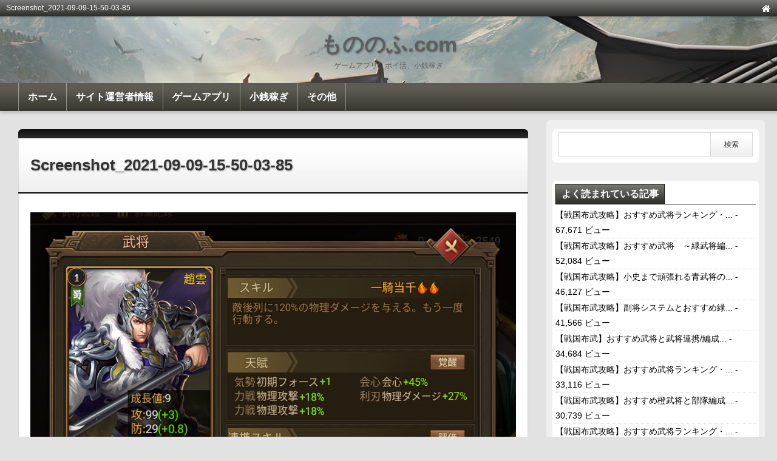

--- FILE ---
content_type: text/html; charset=UTF-8
request_url: https://megane88blog.com/%E3%82%B2%E3%83%BC%E3%83%A0/%E3%80%90%E6%88%91%E3%81%8C%E5%A4%A9%E4%B8%8B%E6%94%BB%E7%95%A5%E3%80%91%E3%81%8A%E3%81%99%E3%81%99%E3%82%81%E6%A9%99%E6%AD%A6%E5%B0%86%E3%83%A9%E3%83%B3%E3%82%AD%E3%83%B3%E3%82%B0%E3%80%80%E3%80%9C/attachment/screenshot_2021-09-09-15-50-03-85/
body_size: 13031
content:
<!DOCTYPE html>
<html lang="ja">
<head prefix="og: http://ogp.me/ns# fb: http://ogp.me/ns/fb# article: http://ogp.me/ns/article#">
<meta charset="UTF-8">
<meta name="viewport" content="width=device-width,initial-scale=1.0">

		<!-- All in One SEO 4.6.4 - aioseo.com -->
		<title>Screenshot_2021-09-09-15-50-03-85 | もののふ.com</title>
		<meta name="robots" content="max-image-preview:large" />
		<link rel="canonical" href="https://megane88blog.com/%e3%82%b2%e3%83%bc%e3%83%a0/%e3%80%90%e6%88%91%e3%81%8c%e5%a4%a9%e4%b8%8b%e6%94%bb%e7%95%a5%e3%80%91%e3%81%8a%e3%81%99%e3%81%99%e3%82%81%e6%a9%99%e6%ad%a6%e5%b0%86%e3%83%a9%e3%83%b3%e3%82%ad%e3%83%b3%e3%82%b0%e3%80%80%e3%80%9c/attachment/screenshot_2021-09-09-15-50-03-85/" />
		<meta name="generator" content="All in One SEO (AIOSEO) 4.6.4" />
		<meta property="og:locale" content="ja_JP" />
		<meta property="og:site_name" content="もののふ.com | ゲームアプリ、ポイ活、小銭稼ぎ" />
		<meta property="og:type" content="article" />
		<meta property="og:title" content="Screenshot_2021-09-09-15-50-03-85 | もののふ.com" />
		<meta property="og:url" content="https://megane88blog.com/%e3%82%b2%e3%83%bc%e3%83%a0/%e3%80%90%e6%88%91%e3%81%8c%e5%a4%a9%e4%b8%8b%e6%94%bb%e7%95%a5%e3%80%91%e3%81%8a%e3%81%99%e3%81%99%e3%82%81%e6%a9%99%e6%ad%a6%e5%b0%86%e3%83%a9%e3%83%b3%e3%82%ad%e3%83%b3%e3%82%b0%e3%80%80%e3%80%9c/attachment/screenshot_2021-09-09-15-50-03-85/" />
		<meta property="article:published_time" content="2021-09-09T06:50:47+00:00" />
		<meta property="article:modified_time" content="2021-09-09T06:51:04+00:00" />
		<meta name="twitter:card" content="summary" />
		<meta name="twitter:title" content="Screenshot_2021-09-09-15-50-03-85 | もののふ.com" />
		<script type="application/ld+json" class="aioseo-schema">
			{"@context":"https:\/\/schema.org","@graph":[{"@type":"BreadcrumbList","@id":"https:\/\/megane88blog.com\/%e3%82%b2%e3%83%bc%e3%83%a0\/%e3%80%90%e6%88%91%e3%81%8c%e5%a4%a9%e4%b8%8b%e6%94%bb%e7%95%a5%e3%80%91%e3%81%8a%e3%81%99%e3%81%99%e3%82%81%e6%a9%99%e6%ad%a6%e5%b0%86%e3%83%a9%e3%83%b3%e3%82%ad%e3%83%b3%e3%82%b0%e3%80%80%e3%80%9c\/attachment\/screenshot_2021-09-09-15-50-03-85\/#breadcrumblist","itemListElement":[{"@type":"ListItem","@id":"https:\/\/megane88blog.com\/#listItem","position":1,"name":"\u5bb6","item":"https:\/\/megane88blog.com\/","nextItem":"https:\/\/megane88blog.com\/%e3%82%b2%e3%83%bc%e3%83%a0\/%e3%80%90%e6%88%91%e3%81%8c%e5%a4%a9%e4%b8%8b%e6%94%bb%e7%95%a5%e3%80%91%e3%81%8a%e3%81%99%e3%81%99%e3%82%81%e6%a9%99%e6%ad%a6%e5%b0%86%e3%83%a9%e3%83%b3%e3%82%ad%e3%83%b3%e3%82%b0%e3%80%80%e3%80%9c\/attachment\/screenshot_2021-09-09-15-50-03-85\/#listItem"},{"@type":"ListItem","@id":"https:\/\/megane88blog.com\/%e3%82%b2%e3%83%bc%e3%83%a0\/%e3%80%90%e6%88%91%e3%81%8c%e5%a4%a9%e4%b8%8b%e6%94%bb%e7%95%a5%e3%80%91%e3%81%8a%e3%81%99%e3%81%99%e3%82%81%e6%a9%99%e6%ad%a6%e5%b0%86%e3%83%a9%e3%83%b3%e3%82%ad%e3%83%b3%e3%82%b0%e3%80%80%e3%80%9c\/attachment\/screenshot_2021-09-09-15-50-03-85\/#listItem","position":2,"name":"Screenshot_2021-09-09-15-50-03-85","previousItem":"https:\/\/megane88blog.com\/#listItem"}]},{"@type":"ItemPage","@id":"https:\/\/megane88blog.com\/%e3%82%b2%e3%83%bc%e3%83%a0\/%e3%80%90%e6%88%91%e3%81%8c%e5%a4%a9%e4%b8%8b%e6%94%bb%e7%95%a5%e3%80%91%e3%81%8a%e3%81%99%e3%81%99%e3%82%81%e6%a9%99%e6%ad%a6%e5%b0%86%e3%83%a9%e3%83%b3%e3%82%ad%e3%83%b3%e3%82%b0%e3%80%80%e3%80%9c\/attachment\/screenshot_2021-09-09-15-50-03-85\/#itempage","url":"https:\/\/megane88blog.com\/%e3%82%b2%e3%83%bc%e3%83%a0\/%e3%80%90%e6%88%91%e3%81%8c%e5%a4%a9%e4%b8%8b%e6%94%bb%e7%95%a5%e3%80%91%e3%81%8a%e3%81%99%e3%81%99%e3%82%81%e6%a9%99%e6%ad%a6%e5%b0%86%e3%83%a9%e3%83%b3%e3%82%ad%e3%83%b3%e3%82%b0%e3%80%80%e3%80%9c\/attachment\/screenshot_2021-09-09-15-50-03-85\/","name":"Screenshot_2021-09-09-15-50-03-85 | \u3082\u306e\u306e\u3075.com","inLanguage":"ja","isPartOf":{"@id":"https:\/\/megane88blog.com\/#website"},"breadcrumb":{"@id":"https:\/\/megane88blog.com\/%e3%82%b2%e3%83%bc%e3%83%a0\/%e3%80%90%e6%88%91%e3%81%8c%e5%a4%a9%e4%b8%8b%e6%94%bb%e7%95%a5%e3%80%91%e3%81%8a%e3%81%99%e3%81%99%e3%82%81%e6%a9%99%e6%ad%a6%e5%b0%86%e3%83%a9%e3%83%b3%e3%82%ad%e3%83%b3%e3%82%b0%e3%80%80%e3%80%9c\/attachment\/screenshot_2021-09-09-15-50-03-85\/#breadcrumblist"},"author":{"@id":"https:\/\/megane88blog.com\/author\/megane88\/#author"},"creator":{"@id":"https:\/\/megane88blog.com\/author\/megane88\/#author"},"datePublished":"2021-09-09T15:50:47+09:00","dateModified":"2021-09-09T15:51:04+09:00"},{"@type":"Person","@id":"https:\/\/megane88blog.com\/#person","name":"meganetaro","image":{"@type":"ImageObject","@id":"https:\/\/megane88blog.com\/%e3%82%b2%e3%83%bc%e3%83%a0\/%e3%80%90%e6%88%91%e3%81%8c%e5%a4%a9%e4%b8%8b%e6%94%bb%e7%95%a5%e3%80%91%e3%81%8a%e3%81%99%e3%81%99%e3%82%81%e6%a9%99%e6%ad%a6%e5%b0%86%e3%83%a9%e3%83%b3%e3%82%ad%e3%83%b3%e3%82%b0%e3%80%80%e3%80%9c\/attachment\/screenshot_2021-09-09-15-50-03-85\/#personImage","url":"https:\/\/secure.gravatar.com\/avatar\/9432b52696ecaf5c42ccb01ead21f529?s=96&d=mm&r=g","width":96,"height":96,"caption":"meganetaro"}},{"@type":"Person","@id":"https:\/\/megane88blog.com\/author\/megane88\/#author","url":"https:\/\/megane88blog.com\/author\/megane88\/","name":"meganetaro","image":{"@type":"ImageObject","@id":"https:\/\/megane88blog.com\/%e3%82%b2%e3%83%bc%e3%83%a0\/%e3%80%90%e6%88%91%e3%81%8c%e5%a4%a9%e4%b8%8b%e6%94%bb%e7%95%a5%e3%80%91%e3%81%8a%e3%81%99%e3%81%99%e3%82%81%e6%a9%99%e6%ad%a6%e5%b0%86%e3%83%a9%e3%83%b3%e3%82%ad%e3%83%b3%e3%82%b0%e3%80%80%e3%80%9c\/attachment\/screenshot_2021-09-09-15-50-03-85\/#authorImage","url":"https:\/\/secure.gravatar.com\/avatar\/9432b52696ecaf5c42ccb01ead21f529?s=96&d=mm&r=g","width":96,"height":96,"caption":"meganetaro"}},{"@type":"WebSite","@id":"https:\/\/megane88blog.com\/#website","url":"https:\/\/megane88blog.com\/","name":"\u3082\u306e\u306e\u3075.com","description":"\u30b2\u30fc\u30e0\u30a2\u30d7\u30ea\u3001\u30dd\u30a4\u6d3b\u3001\u5c0f\u92ad\u7a3c\u304e","inLanguage":"ja","publisher":{"@id":"https:\/\/megane88blog.com\/#person"}}]}
		</script>
		<!-- All in One SEO -->


<meta name="keywords" content="Screenshot_2021-09-09-15-50-03-85" />
<meta name="description" content="Screenshot_2021-09-09-15-50-03-85の添付ファイルページ。ゲームアプリ、ポイ活、小銭稼ぎ" />
<meta name="robots" content="noindex" />
<link rel="canonical" href="https://megane88blog.com/%e3%82%b2%e3%83%bc%e3%83%a0/%e3%80%90%e6%88%91%e3%81%8c%e5%a4%a9%e4%b8%8b%e6%94%bb%e7%95%a5%e3%80%91%e3%81%8a%e3%81%99%e3%81%99%e3%82%81%e6%a9%99%e6%ad%a6%e5%b0%86%e3%83%a9%e3%83%b3%e3%82%ad%e3%83%b3%e3%82%b0%e3%80%80%e3%80%9c/attachment/screenshot_2021-09-09-15-50-03-85/" />
<link rel="alternate" type="application/rss+xml" title="もののふ.com &raquo; フィード" href="https://megane88blog.com/feed/" />
<link rel="alternate" type="application/rss+xml" title="もののふ.com &raquo; コメントフィード" href="https://megane88blog.com/comments/feed/" />
<link rel="alternate" type="application/rss+xml" title="もののふ.com &raquo; Screenshot_2021-09-09-15-50-03-85 のコメントのフィード" href="https://megane88blog.com/%e3%82%b2%e3%83%bc%e3%83%a0/%e3%80%90%e6%88%91%e3%81%8c%e5%a4%a9%e4%b8%8b%e6%94%bb%e7%95%a5%e3%80%91%e3%81%8a%e3%81%99%e3%81%99%e3%82%81%e6%a9%99%e6%ad%a6%e5%b0%86%e3%83%a9%e3%83%b3%e3%82%ad%e3%83%b3%e3%82%b0%e3%80%80%e3%80%9c/attachment/screenshot_2021-09-09-15-50-03-85/feed/" />
<link rel="stylesheet" id="main" href="https://megane88blog.com/wp-content/themes/kaetenwp/style.css?ver=20210425233319">
<style>#ctr-in{max-width:1240px}.header-in,.footer-in,.gnav,.fsfoot{max-width:1220px}@media screen and (min-width:960px){#ctr-in{display:grid;display:-ms-grid;grid-template-columns:1fr 20px 360px;-ms-grid-columns:1fr 20px 360px}}#main{grid-area:1/1/2/2;-ms-grid-row:1;-ms-grid-column:1}#side-r{grid-area:1/3/2/4;-ms-grid-row:1;-ms-grid-column:3}@media screen and (max-width:959px){#side-r{padding-bottom:15px}}@media screen and (max-width:1269px){#ctr-in,.gnav{max-width:100%;margin:0}.header-in,.footer-in,.fsfoot,.fsbnr{max-width:100%;margin:0 10px}#ctr1,#ctr2,#ctr3{box-shadow:none;border:0}}@media screen and (min-width:960px){.fsfoot{display:grid;display:-ms-grid;grid-template-columns:1fr 20px 210px 20px 210px;-ms-grid-columns:1fr 20px 210px 20px 210px}.fi-l{grid-area:1/1/2/2;-ms-grid-row:1;-ms-grid-column:1}.fi-c{grid-area:1/3/2/4;-ms-grid-row:1;-ms-grid-column:3}.fi-r{grid-area:1/5/2/6;-ms-grid-row:1;-ms-grid-column:5}}@media screen and (min-width:800px){.blog-ttl{font-size:35px}.gnav li,.fnav li{font-size:16px}}[class*="table-0"] tr:not([class*="-"]) th:not([class*="-"]){background-color:#a7a7a7}.h2-02-main,.h2-04-main,.h3-04-main,.h3-09-main,[class*="-main"]:before,[class*="-main"]>li:before,[class*="parts-"][class*="-main"],.b-main,.kbtn-main a{background-color:#a7a7a7}.h2-02-blue,.h2-04-blue,.h3-04-blue,.h3-09-blue,[class*="-blue"]:before,[class*="-blue"]>li:before,[class*="parts-"][class*="-blue"],.b-blue,.kbtn-blue a{background-color:#0000ff}.h2-02-navy,.h2-04-navy,.h3-04-navy,.h3-09-navy,[class*="-navy"]:before,[class*="-navy"]>li:before,[class*="parts-"][class*="-navy"],.b-navy,.kbtn-navy a{background-color:#000080}.h2-02-red,.h2-04-red,.h3-04-red,.h3-09-red,[class*="-red"]:before,[class*="-red"]>li:before,[class*="parts-"][class*="-red"],.b-red,.kbtn-red a{background-color:#ff0000}.h2-02-green,.h2-04-green,.h3-04-green,.h3-09-green,[class*="-green"]:before,[class*="-green"]>li:before,[class*="parts-"][class*="-green"],.b-green,.kbtn-green a{background-color:#008000}.h2-02-orange,.h2-04-orange,.h3-04-orange,.h3-09-orange,[class*="-orange"]:before,[class*="-orange"]>li:before,[class*="parts-"][class*="-orange"],.b-orange,.kbtn-orange a{background-color:#ffa500}.h2-02-purple,.h2-04-purple,.h3-04-purple,.h3-09-purple,[class*="-purple"]:before,[class*="-purple"]>li:before,[class*="parts-"][class*="-purple"],.b-purple,.kbtn-purple a{background-color:#800080}.h2-02-pink,.h2-04-pink,.h3-04-pink,.h3-09-pink,[class*="-pink"]:before,[class*="-pink"]>li:before,[class*="parts-"][class*="-pink"],.b-pink,.kbtn-pink a{background-color:#f19ca7}.h2-02-black,.h2-04-black,.h3-04-black,.h3-09-black,[class*="-black"]:before,[class*="-black"]>li:before,[class*="parts-"][class*="-black"],.b-black,.kbtn-black a{background-color:#000000}.h2-02-grey,.h2-04-grey,.h3-04-grey,.h3-09-grey,[class*="-grey"]:before,[class*="-grey"]>li:before,[class*="parts-"][class*="-grey"],.b-grey,.kbtn-grey a{background-color:#808080}.h2-01-main,.h2-03-main,.h3-01-main,.h3-02-main,.h3-03-main,.h3-06-main,.h3-07-main,.ul-01-main>li,.border-main{border-color:#a7a7a7}.h2-01-blue,.h2-03-blue,.h3-01-blue,.h3-02-blue,.h3-03-blue,.h3-06-blue,.h3-07-blue,.ul-01-blue>li,.border-blue{border-color:#0000ff}.h2-01-navy,.h2-03-navy,.h3-01-navy,.h3-02-navy,.h3-03-navy,.h3-06-navy,.h3-07-navy,.ul-01-navy>li,.border-navy{border-color:#000080}.h2-01-red,.h2-03-red,.h3-01-red,.h3-02-red,.h3-03-red,.h3-06-red,.h3-07-red,.ul-01-red>li,.border-red{border-color:#ff0000}.h2-01-green,.h2-03-green,.h3-01-green,.h3-02-green,.h3-03-green,.h3-06-green,.h3-07-green,.ul-01-green>li,.border-green{border-color:#008000}.h2-01-orange,.h2-03-orange,.h3-01-orange,.h3-02-orange,.h3-03-orange,.h3-06-orange,.h3-07-orange,.ul-01-orange>li,.border-orange{border-color:#ffa500}.h2-01-purple,.h2-03-purple,.h3-01-purple,.h3-02-purple,.h3-03-purple,.h3-06-purple,.h3-07-purple,.ul-01-purple>li,.border-purple{border-color:#800080}.h2-01-pink,.h2-03-pink,.h3-01-pink,.h3-02-pink,.h3-03-pink,.h3-06-pink,.h3-07-pink,.ul-01-pink>li,.border-pink{border-color:#f19ca7}.h2-01-black,.h2-03-black,.h3-01-black,.h3-02-black,.h3-03-black,.h3-06-black,.h3-07-black,.ul-01-black>li,.border-black{border-color:#000000}.h2-01-grey,.h2-03-grey,.h3-01-grey,.h3-02-grey,.h3-03-grey,.h3-06-grey,.h3-07-grey,.ul-01-grey>li,.border-grey{border-color:#808080}[class*="-main"]>li:before,.t-main{color:#a7a7a7}[class*="-blue"]>li:before,.t-blue{color:#0000ff}[class*="-navy"]>li:before,.t-navy{color:#000080}[class*="-red"]>li:before,.t-red{color:#ff0000}[class*="-green"]>li:before,.t-green{color:#008000}[class*="-orange"]>li:before,.t-orange{color:#ffa500}[class*="-purple"]>li:before,.t-purple{color:#800080}[class*="-pink"]>li:before,.t-pink{color:#f19ca7}[class*="-black"]>li:before,.t-black{color:#000000}[class*="-grey"]>li:before,.t-grey{color:#808080}.m-yellow,a.m-yellow{background-color:#ffff99}.m-blue,a.m-blue{background-color:#b2d8ff}.m-red,a.m-red{background-color:#ffb2b2}.m-green,a.m-green{background-color:#ccffcc}.m-orange,a.m-orange{background-color:#ffcc99}.m-pink,a.m-pink{background-color:#ffcce5}.l-yellow{background:linear-gradient(transparent 70%, #ffff99 70%)}.l-blue{background:linear-gradient(transparent 70%, #b2d8ff 70%)}.l-red{background:linear-gradient(transparent 70%, #ffb2b2 70%)}.l-green{background:linear-gradient(transparent 70%, #ccffcc 70%)}.l-orange{background:linear-gradient(transparent 70%, #ffcc99 70%)}.l-pink{background:linear-gradient(transparent 70%, #ffcce5 70%)}[class*="h2-01-"]{border-top-color:#c0c0c0}[class*="h3-01-"]{border-top-color:#c0c0c0;border-left-color:#c0c0c0;border-right-color:#c0c0c0}[class*="h3-06-"],[class*="ul-01-"]>li{border-bottom-color:#c0c0c0}[class*="ol-03-"]>li:before,[class*="ol-04-"]>li:before,blockquote[class*="-"]:before,.box-alert:before,.box-info:before,.box-que:before,[class*="i-"]:before{background:none}[class*="ul-03-"]>li:before,[class*="ol-01-"]>li:before,[class*="ol-02-"]>li:before{color:#fff}.cbtn:hover{border-color:#ccc;background:#ccc}.hnav-outer,.gnav-outer,.gnav a:hover,#footer,.art-ttl,.side-ttl,.list-ttl,.related-ttl,.cms-ttl,.fsmain-ttl,.ul-kl li a:hover:before{background-color:#20211b}.more-link:hover,.kl-cat a:hover,.kl-read a:hover,.reply a:hover,.tabmenu:hover,.fbtn a:hover,.pager a:hover,.post-pager a:hover span,[type="submit"]:hover,[type="button"]:hover{border-color:#000000;background-color:#20211b}[class*="-ttl-outer"]{border-color:#000000;background-color:#000000}#header,#footer{border-color:#000000}.side-ttl-outer{background:none}a:link{color:#1111cc}a:visited{color:#800080}body,.blog-ttl a,.gnav a,.art-ttl a,.side-ttl,.reply a,.tabmenu.active,.tabmenu.active:hover,[type="submit"],[type="button"],.fsmain:not(.widget_text) a,.fsmain2:not(.widget_text) a,main .card a,main .kpp a,main .krc a{color:#333333}.blog-desc,.blog-desc2,.read-time2,.art-head,.art-foot,.af-info a,.pankuzu,.kl-info,.kl-info a,.cm-label,.pn-txt,.pager a,.pager span,.post-pager a span,#pc-s-sbmt,.art-head a,.af a,.pankuzu a{color:#000000}.side,.ad4,.fs3crl,.side:not(.widget_text) a,.side .card a{color:#000000}.header-outer{background-color:#e0e0e0}.gnav-outer{background-color:#35332a}.art-ttl{background-color:#ffffff}.side-ttl{background-color:#ffffff;border:solid 1px #cecece}.list-ttl,.related-ttl,.cms-ttl,.fsmain-ttl{background-color:#ffffff;border:solid 1px #a8a8a8}.header-in,.header-in a,.blog-desc{color:#5e5e5e}.gnav a,.blog-desc2{color:#ffffff}.gnav a{border-left:none}.gnav li{border-left:solid 1px rgba(255,255,255,.4)}.gnav li:last-child{border-right:solid 1px rgba(255,255,255,.4)}#header{border-bottom:none}.gnav-outer{border-top:none}.gnav ul{margin:0}.list-ttl,.related-ttl,.cms-ttl,.fsmain-ttl{color:#000000}.more-link{border:solid 1px #333333;background:#ffffff}a.more-link{color:#333333}.fsbnr,.fsbnr a{color:#494949}.fbody,.fbody .kpp-view,.fbody .kpp-info,.fbody .krc-info,.fbody .krc-author,.fbody .krc-txt,.fbody:not(.widget_text) a{color:#333333}.fbody .card a{color:#333333}.fbody .ttxt-l,.fbody .ttxt-r{color:#333333}.sitemap a,a[class*="h2-"],a[class*="h3-"],[class*="h2-"] a,[class*="h3-"] a{color:inherit}main .sm-post li li a:visited,main .sm-page a:visited{color:#800080}a:hover,.side:not(.widget_text) a:hover,.fsmain:not(.widget_text) a:hover,.fsmain2:not(.widget_text) a:hover,.fbody:not(.widget_text) a:hover,.tgl-cm:hover,main .sm-post li li a:hover,main .sm-page a:hover,a:hover .card-ttl,a:hover .kpp-ttl,a:hover .krc-ttl{color:#ff0000}.hnav a,.kl-read a,.fbtn a,.cta-btn a,[class*="kbtn-"] a,[class*="kbtn"] a:hover,a.t-white,.wp-block-button a,.wp-block-gallery a,a[class*="h2-02-"],a[class*="h2-04-"],a[class*="h3-04-"],a[class*="h3-09-"]{color:#fff}.tabmenu.active,.pc-form [type="submit"],[type="button"]{border-color:rgba(0,0,0,.15)}.card:hover .card-info{color:#777}body{background:#e2e2e2}#side-l,#side-r{background:#efefef}.side{padding:5px 10px;background:#fff}.side-body{padding:0 0 5px}.side-ttl-outer{margin:0 -5px 15px;border-bottom:solid 1px #000000}.side-ttl{display:inline-block;margin:0;padding:4px 9px;border:solid 1px #000000;border-bottom:none;border-radius:0;background:#20211b;background-image:linear-gradient(to bottom,rgba(255,255,255,.4)0%,rgba(153,153,153,.1)100%);color:#fff;}.list .kl>li:last-child>a:hover{border-radius:0 0 6px 6px}.related .kl>li:last-child>a:hover{border-radius:0 0 6px 6px}.header-outer{background-image:url(http://megane88blog.com/wp-content/uploads/2020/08/6916EABD-9880-427B-AE31-4FC21F709415.png)}.blog-ttl,.blog-desc{padding-left:0;text-align:center}@media screen and (min-width:800px){.list .kl-l{width:px;height:250px}}@media screen and (max-width:599px){.list .kl-l{width:px;height:80px}}.read-time1{position:static;text-align:right}.list-body2{padding-bottom:5px;border:0}.list .kl>li{width:calc(100%/2)}.list .kl{display:flex;flex-wrap:wrap}.list .kl>li,.list .kl>li:last-child{padding:0;border:0}.list .kl-in{display:block;margin:10px 5px}.list .kl-l{margin:auto}.list .kl-l,.list .kl-l img,.list .kl-l .noimg{box-shadow:none;border-radius:0}.list .kl-l{width:100%}.list .ul-kl li a:before,.list .ul-kl li a:after{display:none}.list .ul-kl li a{padding:0}.list .ul-kl li{margin-top:10px}.list .kl-date,.list .kl-cat,.list .kl-cat a,.list .kl-cat a:hover{display:inline;padding:0;border:0;background:none;color:#333333}.list .kl-cat a:hover{color:#ff0000}.list .kl-date{margin-right:8px}.list .kl-desc{margin-top:6px}.list .kl-read{margin-top:6px;text-align:center}.list .kl-read a{display:block;position:relative;bottom:0;right:0;padding:8px 0}@media screen and (max-width:959px){.gnav,.gnav a,.gnav a:hover,.gnav li,.gnav li:last-child{box-shadow:none;border:0}}@media screen and (max-width:799px){#header{box-shadow:0 2px 2px rgba(0,0,0,.15)}.header-outer{padding:15px 0}.hnav{display:block;height:28px;overflow:hidden;padding:0 100px 0 10px;border-top:none}.blog-ttl,.blog-desc{width:auto;padding:0}.gnav-outer{border:0;background:none}.gnav{display:none;width:100%;margin:0;padding:0;text-align:left}.gnav-r{width:auto;margin:0;padding:65px 10px 10px;background:rgba(0,0,0,.75)}.gnav a{margin:0;padding:10px;border-radius:0;font-weight:400;color:#fff}.gnav a:hover{background:#111}.gnav ul{margin:0;text-align:left}.gnav li:first-child a{box-shadow:none;border:0}}@media screen and (max-width:666px){.ad{display:block}.ad-l,.ad-r{width:auto}.ad-l{margin:0 0 15px}}@media screen and (max-width:666px){.imgl,.imgr{float:none;margin:0 0 5px}.imgl img,.imgr img{margin:auto}img.alignleft,img.alignright,.wp-caption.alignleft,.wp-caption.alignright{display:block;float:none;margin:auto}:not(.flexbox2)>[class*="margin-l-"]:not(.margin-l-auto){margin-left:0}:not(.flexbox2)>[class*="margin-r-"]:not(.margin-r-auto){margin-right:0}.flexbox{display:block}}@media screen and (min-width:800px){.gnav ul ul{position:absolute;top:100%;left:0;z-index:99;width:200px;margin:0;background:rgba(0,0,0,.6)}.gnav ul ul ul{top:0;left:100%}.gnav ul ul ul ul{left:-100%;width:100%;background:rgba(0,0,0,.8)}.gnav ul ul ul ul ul{top:0;left:100%}.gnav ul ul ul ul ul ul{left:-100%;width:100%;background:rgba(0,0,0,.6)}.gnav li li:last-child{border:0}.gnav li li{float:left;overflow:hidden;width:100%;height:0}.gnav li:hover>ul>li{overflow:visible;height:40px}.gnav li li a{white-space:nowrap;display:block;line-height:40px;overflow:hidden;padding:0 10px;box-shadow:none;border:0;border-radius:0;font-weight:400;text-align:left;color:#fff}.gnav ul ul li>ul:before,.gnav ul ul ul ul li>ul:before{position:absolute;top:13px;left:-10px;content:"";border:solid 7px transparent;border-left-color:#fff}.gnav ul ul ul li>ul:before,.gnav ul ul ul ul ul li>ul:before{left:200%;margin-left:-20px;-webkit-transform:rotate(180deg);transform:rotate(180deg)}.gnav ul ul ul ul li>ul:before{margin:0;-webkit-transform:rotate(0deg);transform:rotate(0deg)}}select{border:solid 1px #d9d9d9}</style>
<link rel='stylesheet' id='wp-block-library-css' href='https://megane88blog.com/wp-includes/css/dist/block-library/style.min.css?ver=6.5.7' type='text/css' media='all' />
<style id='classic-theme-styles-inline-css' type='text/css'>
/*! This file is auto-generated */
.wp-block-button__link{color:#fff;background-color:#32373c;border-radius:9999px;box-shadow:none;text-decoration:none;padding:calc(.667em + 2px) calc(1.333em + 2px);font-size:1.125em}.wp-block-file__button{background:#32373c;color:#fff;text-decoration:none}
</style>
<style id='global-styles-inline-css' type='text/css'>
body{--wp--preset--color--black: #000000;--wp--preset--color--cyan-bluish-gray: #abb8c3;--wp--preset--color--white: #ffffff;--wp--preset--color--pale-pink: #f78da7;--wp--preset--color--vivid-red: #cf2e2e;--wp--preset--color--luminous-vivid-orange: #ff6900;--wp--preset--color--luminous-vivid-amber: #fcb900;--wp--preset--color--light-green-cyan: #7bdcb5;--wp--preset--color--vivid-green-cyan: #00d084;--wp--preset--color--pale-cyan-blue: #8ed1fc;--wp--preset--color--vivid-cyan-blue: #0693e3;--wp--preset--color--vivid-purple: #9b51e0;--wp--preset--gradient--vivid-cyan-blue-to-vivid-purple: linear-gradient(135deg,rgba(6,147,227,1) 0%,rgb(155,81,224) 100%);--wp--preset--gradient--light-green-cyan-to-vivid-green-cyan: linear-gradient(135deg,rgb(122,220,180) 0%,rgb(0,208,130) 100%);--wp--preset--gradient--luminous-vivid-amber-to-luminous-vivid-orange: linear-gradient(135deg,rgba(252,185,0,1) 0%,rgba(255,105,0,1) 100%);--wp--preset--gradient--luminous-vivid-orange-to-vivid-red: linear-gradient(135deg,rgba(255,105,0,1) 0%,rgb(207,46,46) 100%);--wp--preset--gradient--very-light-gray-to-cyan-bluish-gray: linear-gradient(135deg,rgb(238,238,238) 0%,rgb(169,184,195) 100%);--wp--preset--gradient--cool-to-warm-spectrum: linear-gradient(135deg,rgb(74,234,220) 0%,rgb(151,120,209) 20%,rgb(207,42,186) 40%,rgb(238,44,130) 60%,rgb(251,105,98) 80%,rgb(254,248,76) 100%);--wp--preset--gradient--blush-light-purple: linear-gradient(135deg,rgb(255,206,236) 0%,rgb(152,150,240) 100%);--wp--preset--gradient--blush-bordeaux: linear-gradient(135deg,rgb(254,205,165) 0%,rgb(254,45,45) 50%,rgb(107,0,62) 100%);--wp--preset--gradient--luminous-dusk: linear-gradient(135deg,rgb(255,203,112) 0%,rgb(199,81,192) 50%,rgb(65,88,208) 100%);--wp--preset--gradient--pale-ocean: linear-gradient(135deg,rgb(255,245,203) 0%,rgb(182,227,212) 50%,rgb(51,167,181) 100%);--wp--preset--gradient--electric-grass: linear-gradient(135deg,rgb(202,248,128) 0%,rgb(113,206,126) 100%);--wp--preset--gradient--midnight: linear-gradient(135deg,rgb(2,3,129) 0%,rgb(40,116,252) 100%);--wp--preset--font-size--small: 13px;--wp--preset--font-size--medium: 20px;--wp--preset--font-size--large: 36px;--wp--preset--font-size--x-large: 42px;--wp--preset--spacing--20: 0.44rem;--wp--preset--spacing--30: 0.67rem;--wp--preset--spacing--40: 1rem;--wp--preset--spacing--50: 1.5rem;--wp--preset--spacing--60: 2.25rem;--wp--preset--spacing--70: 3.38rem;--wp--preset--spacing--80: 5.06rem;--wp--preset--shadow--natural: 6px 6px 9px rgba(0, 0, 0, 0.2);--wp--preset--shadow--deep: 12px 12px 50px rgba(0, 0, 0, 0.4);--wp--preset--shadow--sharp: 6px 6px 0px rgba(0, 0, 0, 0.2);--wp--preset--shadow--outlined: 6px 6px 0px -3px rgba(255, 255, 255, 1), 6px 6px rgba(0, 0, 0, 1);--wp--preset--shadow--crisp: 6px 6px 0px rgba(0, 0, 0, 1);}:where(.is-layout-flex){gap: 0.5em;}:where(.is-layout-grid){gap: 0.5em;}body .is-layout-flex{display: flex;}body .is-layout-flex{flex-wrap: wrap;align-items: center;}body .is-layout-flex > *{margin: 0;}body .is-layout-grid{display: grid;}body .is-layout-grid > *{margin: 0;}:where(.wp-block-columns.is-layout-flex){gap: 2em;}:where(.wp-block-columns.is-layout-grid){gap: 2em;}:where(.wp-block-post-template.is-layout-flex){gap: 1.25em;}:where(.wp-block-post-template.is-layout-grid){gap: 1.25em;}.has-black-color{color: var(--wp--preset--color--black) !important;}.has-cyan-bluish-gray-color{color: var(--wp--preset--color--cyan-bluish-gray) !important;}.has-white-color{color: var(--wp--preset--color--white) !important;}.has-pale-pink-color{color: var(--wp--preset--color--pale-pink) !important;}.has-vivid-red-color{color: var(--wp--preset--color--vivid-red) !important;}.has-luminous-vivid-orange-color{color: var(--wp--preset--color--luminous-vivid-orange) !important;}.has-luminous-vivid-amber-color{color: var(--wp--preset--color--luminous-vivid-amber) !important;}.has-light-green-cyan-color{color: var(--wp--preset--color--light-green-cyan) !important;}.has-vivid-green-cyan-color{color: var(--wp--preset--color--vivid-green-cyan) !important;}.has-pale-cyan-blue-color{color: var(--wp--preset--color--pale-cyan-blue) !important;}.has-vivid-cyan-blue-color{color: var(--wp--preset--color--vivid-cyan-blue) !important;}.has-vivid-purple-color{color: var(--wp--preset--color--vivid-purple) !important;}.has-black-background-color{background-color: var(--wp--preset--color--black) !important;}.has-cyan-bluish-gray-background-color{background-color: var(--wp--preset--color--cyan-bluish-gray) !important;}.has-white-background-color{background-color: var(--wp--preset--color--white) !important;}.has-pale-pink-background-color{background-color: var(--wp--preset--color--pale-pink) !important;}.has-vivid-red-background-color{background-color: var(--wp--preset--color--vivid-red) !important;}.has-luminous-vivid-orange-background-color{background-color: var(--wp--preset--color--luminous-vivid-orange) !important;}.has-luminous-vivid-amber-background-color{background-color: var(--wp--preset--color--luminous-vivid-amber) !important;}.has-light-green-cyan-background-color{background-color: var(--wp--preset--color--light-green-cyan) !important;}.has-vivid-green-cyan-background-color{background-color: var(--wp--preset--color--vivid-green-cyan) !important;}.has-pale-cyan-blue-background-color{background-color: var(--wp--preset--color--pale-cyan-blue) !important;}.has-vivid-cyan-blue-background-color{background-color: var(--wp--preset--color--vivid-cyan-blue) !important;}.has-vivid-purple-background-color{background-color: var(--wp--preset--color--vivid-purple) !important;}.has-black-border-color{border-color: var(--wp--preset--color--black) !important;}.has-cyan-bluish-gray-border-color{border-color: var(--wp--preset--color--cyan-bluish-gray) !important;}.has-white-border-color{border-color: var(--wp--preset--color--white) !important;}.has-pale-pink-border-color{border-color: var(--wp--preset--color--pale-pink) !important;}.has-vivid-red-border-color{border-color: var(--wp--preset--color--vivid-red) !important;}.has-luminous-vivid-orange-border-color{border-color: var(--wp--preset--color--luminous-vivid-orange) !important;}.has-luminous-vivid-amber-border-color{border-color: var(--wp--preset--color--luminous-vivid-amber) !important;}.has-light-green-cyan-border-color{border-color: var(--wp--preset--color--light-green-cyan) !important;}.has-vivid-green-cyan-border-color{border-color: var(--wp--preset--color--vivid-green-cyan) !important;}.has-pale-cyan-blue-border-color{border-color: var(--wp--preset--color--pale-cyan-blue) !important;}.has-vivid-cyan-blue-border-color{border-color: var(--wp--preset--color--vivid-cyan-blue) !important;}.has-vivid-purple-border-color{border-color: var(--wp--preset--color--vivid-purple) !important;}.has-vivid-cyan-blue-to-vivid-purple-gradient-background{background: var(--wp--preset--gradient--vivid-cyan-blue-to-vivid-purple) !important;}.has-light-green-cyan-to-vivid-green-cyan-gradient-background{background: var(--wp--preset--gradient--light-green-cyan-to-vivid-green-cyan) !important;}.has-luminous-vivid-amber-to-luminous-vivid-orange-gradient-background{background: var(--wp--preset--gradient--luminous-vivid-amber-to-luminous-vivid-orange) !important;}.has-luminous-vivid-orange-to-vivid-red-gradient-background{background: var(--wp--preset--gradient--luminous-vivid-orange-to-vivid-red) !important;}.has-very-light-gray-to-cyan-bluish-gray-gradient-background{background: var(--wp--preset--gradient--very-light-gray-to-cyan-bluish-gray) !important;}.has-cool-to-warm-spectrum-gradient-background{background: var(--wp--preset--gradient--cool-to-warm-spectrum) !important;}.has-blush-light-purple-gradient-background{background: var(--wp--preset--gradient--blush-light-purple) !important;}.has-blush-bordeaux-gradient-background{background: var(--wp--preset--gradient--blush-bordeaux) !important;}.has-luminous-dusk-gradient-background{background: var(--wp--preset--gradient--luminous-dusk) !important;}.has-pale-ocean-gradient-background{background: var(--wp--preset--gradient--pale-ocean) !important;}.has-electric-grass-gradient-background{background: var(--wp--preset--gradient--electric-grass) !important;}.has-midnight-gradient-background{background: var(--wp--preset--gradient--midnight) !important;}.has-small-font-size{font-size: var(--wp--preset--font-size--small) !important;}.has-medium-font-size{font-size: var(--wp--preset--font-size--medium) !important;}.has-large-font-size{font-size: var(--wp--preset--font-size--large) !important;}.has-x-large-font-size{font-size: var(--wp--preset--font-size--x-large) !important;}
.wp-block-navigation a:where(:not(.wp-element-button)){color: inherit;}
:where(.wp-block-post-template.is-layout-flex){gap: 1.25em;}:where(.wp-block-post-template.is-layout-grid){gap: 1.25em;}
:where(.wp-block-columns.is-layout-flex){gap: 2em;}:where(.wp-block-columns.is-layout-grid){gap: 2em;}
.wp-block-pullquote{font-size: 1.5em;line-height: 1.6;}
</style>
<link rel='stylesheet' id='dashicons-css' href='https://megane88blog.com/wp-includes/css/dashicons.min.css?ver=6.5.7' type='text/css' media='all' />
<link rel='stylesheet' id='post-views-counter-frontend-css' href='https://megane88blog.com/wp-content/plugins/post-views-counter/css/frontend.min.css?ver=1.4.6' type='text/css' media='all' />
<script src="https://megane88blog.com/wp-includes/js/jquery/jquery.min.js?ver=3.7.1" id="jquery-core-js"></script>
<script src="https://megane88blog.com/wp-includes/js/jquery/jquery-migrate.min.js?ver=3.4.1" id="jquery-migrate-js"></script>
<!--[if lt IE 9]>
<script src="https://megane88blog.com/wp-content/themes/kaetenwp/js/html5.js?ver=20210425233319" id="html5-js"></script>
<![endif]-->
<link rel="https://api.w.org/" href="https://megane88blog.com/wp-json/" /><link rel="alternate" type="application/json" href="https://megane88blog.com/wp-json/wp/v2/media/2230" /><link rel="EditURI" type="application/rsd+xml" title="RSD" href="https://megane88blog.com/xmlrpc.php?rsd" />
<meta name="generator" content="WordPress 6.5.7" />
<link rel='shortlink' href='https://megane88blog.com/?p=2230' />
<link rel="alternate" type="application/json+oembed" href="https://megane88blog.com/wp-json/oembed/1.0/embed?url=https%3A%2F%2Fmegane88blog.com%2F%25e3%2582%25b2%25e3%2583%25bc%25e3%2583%25a0%2F%25e3%2580%2590%25e6%2588%2591%25e3%2581%258c%25e5%25a4%25a9%25e4%25b8%258b%25e6%2594%25bb%25e7%2595%25a5%25e3%2580%2591%25e3%2581%258a%25e3%2581%2599%25e3%2581%2599%25e3%2582%2581%25e6%25a9%2599%25e6%25ad%25a6%25e5%25b0%2586%25e3%2583%25a9%25e3%2583%25b3%25e3%2582%25ad%25e3%2583%25b3%25e3%2582%25b0%25e3%2580%2580%25e3%2580%259c%2Fattachment%2Fscreenshot_2021-09-09-15-50-03-85%2F" />
<link rel="alternate" type="text/xml+oembed" href="https://megane88blog.com/wp-json/oembed/1.0/embed?url=https%3A%2F%2Fmegane88blog.com%2F%25e3%2582%25b2%25e3%2583%25bc%25e3%2583%25a0%2F%25e3%2580%2590%25e6%2588%2591%25e3%2581%258c%25e5%25a4%25a9%25e4%25b8%258b%25e6%2594%25bb%25e7%2595%25a5%25e3%2580%2591%25e3%2581%258a%25e3%2581%2599%25e3%2581%2599%25e3%2582%2581%25e6%25a9%2599%25e6%25ad%25a6%25e5%25b0%2586%25e3%2583%25a9%25e3%2583%25b3%25e3%2582%25ad%25e3%2583%25b3%25e3%2582%25b0%25e3%2580%2580%25e3%2580%259c%2Fattachment%2Fscreenshot_2021-09-09-15-50-03-85%2F&#038;format=xml" />
<!-- この URL で利用できる AMP HTML バージョンはありません。 --></head>
<body class="attachment attachment-template-default single single-attachment postid-2230 attachmentid-2230 attachment-png" itemscope itemtype="http://schema.org/WebPage">
<div id="container">
<div id="ctr1">
<header id="header" itemscope itemtype="http://schema.org/WPHeader">
<div class="hnav-outer"><div class="hnav">
<div class="hnav-l"><h1 class="h1-ttl">Screenshot_2021-09-09-15-50-03-85</h1>
</div>
<div class="hnav-r"><ul>
<li><a href="https://megane88blog.com/" title="HOME"><i class="i-home"></i></a></li>
</ul></div>
</div></div>
<div class="header-outer">
<a href="https://megane88blog.com/">
<div class="header-in">
<div class="header-l">
<p class="blog-ttl"><a href="https://megane88blog.com/" title="もののふ.com">もののふ.com</a></p>
<p class="blog-desc">ゲームアプリ、ポイ活、小銭稼ぎ</p>
</div>
<div class="header-r">
</div>
</div></a>
</div>
<nav class="gnav-outer" itemscope itemtype="http://schema.org/SiteNavigationElement">
<div class="gnav">
<div class="gnav-r">
<ul><li class="menu-item-home"><a href="http://megane88blog.com">ホーム</a></li>
<li><a href="https://megane88blog.com/%e3%82%b5%e3%82%a4%e3%83%88%e9%81%8b%e5%96%b6%e8%80%85%e6%83%85%e5%a0%b1/">サイト運営者情報</a></li>
<li><a href="https://megane88blog.com/category/%e3%82%b2%e3%83%bc%e3%83%a0/">ゲームアプリ</a>
<ul class="sub-menu">
	<li><a href="https://megane88blog.com/category/%e6%88%a6%e5%9b%bd%e5%b8%83%e6%ad%a6/">戦国布武</a></li>
	<li><a href="https://megane88blog.com/category/%e6%88%a6%e5%9b%bd%e5%b8%83%e6%ad%a6/">我が天下</a></li>
</ul>
</li>
<li><a href="https://megane88blog.com/category/%e5%b0%8f%e9%8a%ad%e7%a8%bc%e3%81%8e/">小銭稼ぎ</a>
<ul class="sub-menu">
	<li><a href="https://megane88blog.com/category/%e3%83%9d%e3%82%a4%e6%b4%bb/">ポイ活</a></li>
	<li><a href="https://megane88blog.com/category/%e6%8a%95%e8%b3%87/">投資・投機</a></li>
</ul>
</li>
<li><a href="https://megane88blog.com/category/%e3%82%b2%e3%83%bc%e3%83%a0/">その他</a>
<ul class="sub-menu">
	<li><a href="https://megane88blog.com/category/%e9%9b%91%e8%ab%87/">雑談</a></li>
	<li><a href="https://megane88blog.com/category/diet/">カロリー計算</a></li>
	<li><a href="https://megane88blog.com/category/amazon/">Amazon</a></li>
</ul>
</li>
</ul></div></div></nav>
</header>
<div id="ctr2">
<div id="ctr3">
<div id="ctr-in">
<main id="main" itemprop="mainContentOfPage" itemscope itemtype="http://schema.org/WebPageElement">
<article id="post-2230" class="art">
<header class="art-ttl-outer">
<div class="art-ttl"><a href="https://megane88blog.com/%e3%82%b2%e3%83%bc%e3%83%a0/%e3%80%90%e6%88%91%e3%81%8c%e5%a4%a9%e4%b8%8b%e6%94%bb%e7%95%a5%e3%80%91%e3%81%8a%e3%81%99%e3%81%99%e3%82%81%e6%a9%99%e6%ad%a6%e5%b0%86%e3%83%a9%e3%83%b3%e3%82%ad%e3%83%b3%e3%82%b0%e3%80%80%e3%80%9c/attachment/screenshot_2021-09-09-15-50-03-85/">Screenshot_2021-09-09-15-50-03-85</a></div>
</header>
<div class="art-body">
<div class="art-head page-head">
</div>
<div class="image-cont">
<a href="https://megane88blog.com/wp-content/uploads/2021/09/Screenshot_2021-09-09-15-50-03-85.png" target="_blank" rel="noopener"><img src="https://megane88blog.com/wp-content/uploads/2021/09/Screenshot_2021-09-09-15-50-03-85.png" width="1485" height="1011" alt="" /></a>
<p class="image-ttl">Screenshot_2021-09-09-15-50-03-85</p>
<p class="image-cap"></p>
<p class="image-cap"></p>
</div>
<div class="art-foot page-foot">
<ul class="af-info pf-info">
<li class="author"><i class="i-user2"></i><a href="https://megane88blog.com/author/megane88/">meganetaro</a></li>
</ul>
</div>
</div>
</article>
<div class="pager"><a href="https://megane88blog.com/">ホーム</a><a href='https://megane88blog.com/%e3%82%b2%e3%83%bc%e3%83%a0/%e3%80%90%e6%88%91%e3%81%8c%e5%a4%a9%e4%b8%8b%e6%94%bb%e7%95%a5%e3%80%91%e3%81%8a%e3%81%99%e3%81%99%e3%82%81%e6%a9%99%e6%ad%a6%e5%b0%86%e3%83%a9%e3%83%b3%e3%82%ad%e3%83%b3%e3%82%b0%e3%80%80%e3%80%9c/attachment/screenshot_2021-09-09-15-49-49-54/'>次のイメージ &rsaquo;</a></div>
</main>
<div id="side-r" itemscope itemtype="http://schema.org/WPSideBar">
<aside id="search-2" class="widget widget_search side">
<div class="side-body">
<form role="search" method="get" id="searchform" class="searchform" action="https://megane88blog.com/">
				<div>
					<label class="screen-reader-text" for="s">検索:</label>
					<input type="text" value="" name="s" id="s" />
					<input type="submit" id="searchsubmit" value="検索" />
				</div>
			</form></div>
</aside>
<aside id="views-3" class="widget widget_views side">
<div class="side-body">
<div class="side-ttl-outer"><div class="side-ttl">よく読まれている記事</div></div>
<ul>
<li><a href="https://megane88blog.com/%e3%82%b2%e3%83%bc%e3%83%a0/%e3%80%90%e6%88%a6%e5%9b%bd%e5%b8%83%e6%ad%a6%e6%94%bb%e7%95%a5%e3%80%91%e3%81%8a%e3%81%99%e3%81%99%e3%82%81%e6%ad%a6%e5%b0%86%e3%83%a9%e3%83%b3%e3%82%ad%e3%83%b3%e3%82%b0%e3%83%bb%e7%b4%ab%e6%ad%a6/"  title="【戦国布武攻略】おすすめ武将ランキング・...">【戦国布武攻略】おすすめ武将ランキング・...</a> - 67,671 ビュー</li><li><a href="https://megane88blog.com/%e3%82%b2%e3%83%bc%e3%83%a0/%e3%80%90%e6%88%a6%e5%9b%bd%e5%b8%83%e6%ad%a6%e6%94%bb%e7%95%a5%e3%80%91%e3%81%8a%e3%81%99%e3%81%99%e3%82%81%e6%ad%a6%e5%b0%86%e3%81%a8%e6%ad%a6%e5%b0%86%e9%80%a3%e6%90%ba%e3%80%80%ef%bd%9e%e5%88%9d/"  title="【戦国布武攻略】おすすめ武将　～緑武将編...">【戦国布武攻略】おすすめ武将　～緑武将編...</a> - 52,084 ビュー</li><li><a href="https://megane88blog.com/%e3%82%b2%e3%83%bc%e3%83%a0/%e3%80%90%e6%88%a6%e5%9b%bd%e5%b8%83%e6%ad%a6%e6%94%bb%e7%95%a5%e3%80%91%e5%b0%8f%e5%8f%b2%e3%81%be%e3%81%a7%e9%a0%91%e5%bc%b5%e3%82%8c%e3%82%8b%e9%9d%92%e6%ad%a6%e5%b0%86%e3%81%ae%e3%81%be%e3%81%a8/"  title="【戦国布武攻略】小史まで頑張れる青武将の...">【戦国布武攻略】小史まで頑張れる青武将の...</a> - 46,127 ビュー</li><li><a href="https://megane88blog.com/%e3%82%b2%e3%83%bc%e3%83%a0/%e3%80%90%e6%88%a6%e5%9b%bd%e5%b8%83%e6%ad%a6%e6%94%bb%e7%95%a5%e3%80%91%e5%89%af%e5%b0%86%e3%82%b7%e3%82%b9%e3%83%86%e3%83%a0%e3%81%a8%e3%81%8a%e3%81%99%e3%81%99%e3%82%81%e7%b7%91%e6%ad%a6%e5%b0%86/"  title="【戦国布武攻略】副将システムとおすすめ緑...">【戦国布武攻略】副将システムとおすすめ緑...</a> - 41,566 ビュー</li><li><a href="https://megane88blog.com/%e3%82%b2%e3%83%bc%e3%83%a0/%e3%80%90%e6%88%a6%e5%9b%bd%e5%b8%83%e6%ad%a6%e3%80%91%e3%81%8a%e3%81%99%e3%81%99%e3%82%81%e6%ad%a6%e5%b0%86%e3%81%a8%e6%ad%a6%e5%b0%86%e9%80%a3%e6%90%ba%e3%80%80%ef%bd%9e%e6%94%bb%e5%9f%8e%e7%b7%a8/"  title="【戦国布武】おすすめ武将と武将連携/編成...">【戦国布武】おすすめ武将と武将連携/編成...</a> - 34,684 ビュー</li><li><a href="https://megane88blog.com/%e3%82%b2%e3%83%bc%e3%83%a0/%e3%80%90%e6%88%a6%e5%9b%bd%e5%b8%83%e6%ad%a6%e6%94%bb%e7%95%a5%e3%80%91%e3%81%8a%e3%81%99%e3%81%99%e3%82%81%e6%ad%a6%e5%b0%86%e3%83%a9%e3%83%b3%e3%82%ad%e3%83%b3%e3%82%b0%e3%83%bb%e6%a9%99%e6%ad%a6/"  title="【戦国布武攻略】おすすめ武将ランキング・...">【戦国布武攻略】おすすめ武将ランキング・...</a> - 33,116 ビュー</li><li><a href="https://megane88blog.com/%e3%82%b2%e3%83%bc%e3%83%a0/%e3%80%90%e6%88%a6%e5%9b%bd%e5%b8%83%e6%ad%a6%e6%94%bb%e7%95%a5%e3%80%91%e3%81%8a%e3%81%99%e3%81%99%e3%82%81%e6%ad%a6%e5%b0%86%e3%81%a8%e9%83%a8%e9%9a%8a%e7%b7%a8%e6%88%90%e4%be%8b%e3%80%80%ef%bd%9e/"  title="【戦国布武攻略】おすすめ橙武将と部隊編成...">【戦国布武攻略】おすすめ橙武将と部隊編成...</a> - 30,739 ビュー</li><li><a href="https://megane88blog.com/%e3%82%b2%e3%83%bc%e3%83%a0/%e3%80%90%e6%88%a6%e5%9b%bd%e5%b8%83%e6%ad%a6%e6%94%bb%e7%95%a5%e3%80%91%e3%81%8a%e3%81%99%e3%81%99%e3%82%81%e6%ad%a6%e5%b0%86%e3%83%a9%e3%83%b3%e3%82%ad%e3%83%b3%e3%82%b0%e3%83%bb%e6%a9%99%e6%ad%a6-2/"  title="【戦国布武攻略】おすすめ武将ランキング・...">【戦国布武攻略】おすすめ武将ランキング・...</a> - 30,509 ビュー</li><li><a href="https://megane88blog.com/%e3%82%b2%e3%83%bc%e3%83%a0/%e3%80%90%e6%88%a6%e5%9b%bd%e5%b8%83%e6%ad%a6%ef%bc%8e%e7%84%a1%e8%aa%b2%e9%87%91%e6%94%bb%e7%95%a5%e7%b7%a8%e3%80%91%e6%97%a5%e3%80%85%e3%81%a8%e5%8a%9f%e7%b8%be%e7%a8%bc%e3%81%8e%e3%81%a8%e9%80%b1/"  title="【戦国布武．無課金攻略編】日々と功績稼ぎ...">【戦国布武．無課金攻略編】日々と功績稼ぎ...</a> - 29,801 ビュー</li><li><a href="https://megane88blog.com/%e3%82%b2%e3%83%bc%e3%83%a0/%e3%80%90%e6%88%a6%e5%9b%bd%e5%b8%83%e6%ad%a6%e6%94%bb%e7%95%a5%e3%80%91%e3%81%8a%e3%81%99%e3%81%99%e3%82%81%e6%ad%a6%e5%b0%86-%e9%83%a8%e9%9a%8a%e7%b7%a8%e6%88%90%e3%80%80%ef%bd%9e%e6%bf%80%e5%8a%b1/"  title="【戦国布武攻略】おすすめ武将　～激励武将...">【戦国布武攻略】おすすめ武将　～激励武将...</a> - 25,679 ビュー</li><li><a href="https://megane88blog.com/%e3%82%b2%e3%83%bc%e3%83%a0/%e3%80%90%e6%88%a6%e5%9b%bd%e5%b8%83%e6%ad%a6%e6%94%bb%e7%95%a5%e3%80%91%e3%81%8a%e3%81%99%e3%81%99%e3%82%81%e6%a9%99%e6%ad%a6%e5%b0%86%e3%83%a9%e3%83%b3%e3%82%ad%e3%83%b3%e3%82%b0%e3%80%80%e3%80%9c/"  title="【戦国布武攻略】おすすめ橙武将ランキング...">【戦国布武攻略】おすすめ橙武将ランキング...</a> - 23,736 ビュー</li><li><a href="https://megane88blog.com/%e3%82%b2%e3%83%bc%e3%83%a0/%e3%80%90%e6%88%a6%e5%9b%bd%e5%b8%83%e6%ad%a6%e6%94%bb%e7%95%a5%e3%80%91%e3%81%8a%e3%81%99%e3%81%99%e3%82%81%e6%ad%a6%e5%b0%86%e3%81%a8%e9%83%a8%e9%9a%8a%e7%b7%a8%e6%88%90%e4%be%8b%e3%80%80%ef%bd%9e-2/"  title="【戦国布武攻略】おすすめ橙武将と部隊編成...">【戦国布武攻略】おすすめ橙武将と部隊編成...</a> - 21,559 ビュー</li><li><a href="https://megane88blog.com/%e3%82%b2%e3%83%bc%e3%83%a0/%e3%80%90%e6%88%a6%e5%9b%bd%e5%b8%83%e6%ad%a6%e6%94%bb%e7%95%a5%e3%80%91%e3%81%8a%e3%81%99%e3%81%99%e3%82%81%e6%ad%a6%e5%b0%86%e3%81%a8%e9%83%a8%e9%9a%8a%e7%b7%a8%e6%88%90%e4%be%8b%e3%80%80%ef%bd%9e-4/"  title="【戦国布武攻略】おすすめ橙武将と部隊編成...">【戦国布武攻略】おすすめ橙武将と部隊編成...</a> - 20,229 ビュー</li><li><a href="https://megane88blog.com/%e3%82%b2%e3%83%bc%e3%83%a0/%e3%80%90%e6%88%a6%e5%9b%bd%e5%b8%83%e6%ad%a6%e3%80%91%e3%81%8a%e3%81%99%e3%81%99%e3%82%81%e6%ad%a6%e5%b0%86-%e9%83%a8%e9%9a%8a%e7%b7%a8%e6%88%90%e4%be%8b%e3%80%80%e8%b6%b3%e8%bb%bd%e5%a4%a7%e5%b0%86/"  title="【戦国布武】おすすめ武将/部隊編成例　足...">【戦国布武】おすすめ武将/部隊編成例　足...</a> - 19,468 ビュー</li><li><a href="https://megane88blog.com/%e3%82%b2%e3%83%bc%e3%83%a0/%e3%80%90%e6%88%a6%e5%9b%bd%e5%b8%83%e6%ad%a6%e6%94%bb%e7%95%a5%e3%80%91%e3%81%8a%e3%81%99%e3%81%99%e3%82%81%e6%ad%a6%e5%b0%86%e3%81%a8%e9%83%a8%e9%9a%8a%e7%b7%a8%e6%88%90%e4%be%8b%e3%80%80-10/"  title="【戦国布武攻略】おすすめ橙武将と部隊編成...">【戦国布武攻略】おすすめ橙武将と部隊編成...</a> - 18,821 ビュー</li><li><a href="https://megane88blog.com/%e3%82%b2%e3%83%bc%e3%83%a0/%e3%80%90%e6%88%a6%e5%9b%bd%e5%b8%83%e6%ad%a6%e6%94%bb%e7%95%a5%e3%80%91%e9%99%90%e5%ae%9a%e7%99%bb%e7%94%a8%e3%81%a7%e7%99%bb%e7%94%a8%e3%81%99%e3%81%b9%e3%81%8d%ef%bc%9f%e3%81%8b%e3%81%8b%e3%82%8b/"  title="【戦国布武攻略】限定登用で登用すべき？か...">【戦国布武攻略】限定登用で登用すべき？か...</a> - 18,523 ビュー</li></ul>
</div>
</aside>

		<aside id="recent-posts-2" class="widget widget_recent_entries side">
<div class="side-body">

		<div class="side-ttl-outer"><div class="side-ttl">最近の投稿</div></div>

		<ul>
											<li>
					<a href="https://megane88blog.com/%e6%88%a6%e5%9b%bd%e5%b8%83%e6%ad%a6/%e3%80%90%e6%88%a6%e5%9b%bd%e5%b8%83%e6%ad%a6%e6%94%bb%e7%95%a5%e3%80%91%e5%87%b6%e6%82%aa%ef%bc%9a%e9%a0%82%e7%82%b9%e6%ad%a6%e5%b0%86%e3%80%80%ef%bd%9e%e7%b9%94%e7%94%b0%e4%bf%a1%e9%95%b7%e7%b7%a8/">【戦国布武攻略】凶悪：頂点武将　～織田信長編～</a>
									</li>
											<li>
					<a href="https://megane88blog.com/%e3%82%b2%e3%83%bc%e3%83%a0/%e3%80%90%e6%88%a6%e5%9b%bd%e5%b8%83%e6%ad%a6%e6%94%bb%e7%95%a5%e3%80%91%e4%bd%bf%e3%81%84%e3%81%ab%e3%81%8f%e3%81%84%e6%a9%99%e6%ad%a6%e5%b0%86%e3%83%a9%e3%83%b3%e3%82%ad%e3%83%b3%e3%82%b010%e3%80%80/">【戦国布武攻略】使いにくい橙武将ランキング10　～人気が無くともSSR、使い道を考える～</a>
									</li>
											<li>
					<a href="https://megane88blog.com/%e6%8a%95%e8%b3%87/%e3%80%90%e3%83%9d%e3%82%a4%e6%b4%bb%e6%97%a5%e8%a8%98%e3%80%91sky-%e6%98%9f%e3%82%92%e7%b4%a1%e3%81%90%e5%ad%90%e3%81%a9%e3%82%82%e3%81%9f%e3%81%a1%e3%80%80%e6%a1%88%e4%bb%b6%e3%82%af%e3%83%aa/">【ポイ活日記】Sky 星を紡ぐ子どもたち　案件クリアで23,136pt獲得する</a>
									</li>
											<li>
					<a href="https://megane88blog.com/%e6%8a%95%e8%b3%87/%e3%80%90%e3%83%9d%e3%82%a4%e6%b4%bb%e6%97%a5%e8%a8%98%e3%80%91%e3%82%b9%e3%83%86%e3%83%bc%e3%83%88%e3%82%aa%e3%83%96%e3%82%b5%e3%83%90%e3%82%a4%e3%83%90%e3%83%ab%ef%bc%9a%e6%a1%88%e4%bb%b6%e3%82%af/">【ポイ活日記】ステートオブサバイバル：案件クリアで6,517pt獲得する　〜初心者おすすめ案件〜</a>
									</li>
											<li>
					<a href="https://megane88blog.com/%e6%8a%95%e8%b3%87/%e3%80%90%e3%83%9d%e3%82%a4%e6%b4%bb%e6%97%a5%e8%a8%98%e3%80%91%e5%95%86%e4%ba%ba%e6%94%be%e6%b5%aa%e8%a8%98%ef%bc%9a%e3%81%82%e3%81%8d%e3%82%93%e3%81%a9%e3%81%ae%e6%88%90%e3%82%8a%e4%b8%8a%e3%81%8c/">【ポイ活日記】商人放浪記：あきんどの成り上がり道、無課金でレベル30に到達する</a>
									</li>
					</ul>

		</div>
</aside>
<aside id="recent-comments-2" class="widget widget_recent_comments side">
<div class="side-body">
<div class="side-ttl-outer"><div class="side-ttl">最近のコメント</div></div>
<ul id="recentcomments"><li class="recentcomments"><a href="https://megane88blog.com/%e3%82%b2%e3%83%bc%e3%83%a0/%e3%80%90%e6%88%a6%e5%9b%bd%e5%b8%83%e6%ad%a6%e3%80%80%e6%94%bb%e7%95%a5%e3%80%91%e3%81%8a%e3%81%99%e3%81%99%e3%82%81%e6%ad%a6%e5%b0%86%ef%bc%9a%e6%af%9b%e5%88%a9%e5%85%83%e5%b0%b1%e3%80%80%ef%bd%9e/#comment-172">【戦国布武　攻略】おすすめ武将：毛利元就　～低迷対策には有馬晴信～</a> に <span class="comment-author-link">meganetaro</span> より</li><li class="recentcomments"><a href="https://megane88blog.com/%e3%82%b2%e3%83%bc%e3%83%a0/%e3%80%90%e6%88%a6%e5%9b%bd%e5%b8%83%e6%ad%a6%e3%80%80%e6%94%bb%e7%95%a5%e3%80%91%e3%81%8a%e3%81%99%e3%81%99%e3%82%81%e6%ad%a6%e5%b0%86%ef%bc%9a%e6%af%9b%e5%88%a9%e5%85%83%e5%b0%b1%e3%80%80%ef%bd%9e/#comment-171">【戦国布武　攻略】おすすめ武将：毛利元就　～低迷対策には有馬晴信～</a> に <span class="comment-author-link"><a target="_blank" rel="noopener" href="http://12345" class="url" rel="ugc external nofollow">うすけん</a></span> より</li><li class="recentcomments"><a href="https://megane88blog.com/%e3%82%b2%e3%83%bc%e3%83%a0/%e3%80%90%e6%88%a6%e5%9b%bd%e5%b8%83%e6%ad%a6%e6%94%bb%e7%95%a5%e3%80%91%e3%81%8a%e3%81%99%e3%81%99%e3%82%81%e6%ad%a6%e5%b0%86%e3%81%a8%e9%83%a8%e9%9a%8a%e7%b7%a8%e6%88%90%e4%be%8b%e3%80%80%ef%bd%9e/#comment-4">【戦国布武攻略】おすすめ橙武将と部隊編成例　～大谷吉継×小早川秀秋で敵後列を殲滅～</a> に <span class="comment-author-link">meganetaro</span> より</li><li class="recentcomments"><a href="https://megane88blog.com/%e3%82%b2%e3%83%bc%e3%83%a0/%e3%80%90%e6%88%a6%e5%9b%bd%e5%b8%83%e6%ad%a6%e6%94%bb%e7%95%a5%e3%80%91%e3%81%8a%e3%81%99%e3%81%99%e3%82%81%e6%ad%a6%e5%b0%86%e3%81%a8%e9%83%a8%e9%9a%8a%e7%b7%a8%e6%88%90%e4%be%8b%e3%80%80%ef%bd%9e/#comment-3">【戦国布武攻略】おすすめ橙武将と部隊編成例　～大谷吉継×小早川秀秋で敵後列を殲滅～</a> に <span class="comment-author-link"><a target="_blank" rel="noopener" href="http://なし" class="url" rel="ugc external nofollow">初心者</a></span> より</li><li class="recentcomments"><a href="https://megane88blog.com/%e3%82%b2%e3%83%bc%e3%83%a0/%e3%80%90%e6%88%a6%e5%9b%bd%e5%b8%83%e6%ad%a6%e6%94%bb%e7%95%a5%e3%80%91%e3%81%8a%e3%81%99%e3%81%99%e3%82%81%e6%ad%a6%e5%b0%86%e3%81%a8%e9%83%a8%e9%9a%8a%e7%b7%a8%e6%88%90%e4%be%8b%e3%80%80%ef%bd%9e/#comment-2">【戦国布武攻略】おすすめ橙武将と部隊編成例　～大谷吉継×小早川秀秋で敵後列を殲滅～</a> に <span class="comment-author-link">meganetaro</span> より</li></ul></div>
</aside>
<aside id="archives-2" class="widget widget_archive side">
<div class="side-body">
<div class="side-ttl-outer"><div class="side-ttl">アーカイブ</div></div>
		<label class="screen-reader-text" for="archives-dropdown-2">アーカイブ</label>
		<select id="archives-dropdown-2" name="archive-dropdown">
			
			<option value="">月を選択</option>
				<option value='https://megane88blog.com/2024/04/'> 2024年4月 </option>
	<option value='https://megane88blog.com/2024/02/'> 2024年2月 </option>
	<option value='https://megane88blog.com/2023/01/'> 2023年1月 </option>
	<option value='https://megane88blog.com/2022/11/'> 2022年11月 </option>
	<option value='https://megane88blog.com/2022/10/'> 2022年10月 </option>
	<option value='https://megane88blog.com/2022/03/'> 2022年3月 </option>
	<option value='https://megane88blog.com/2021/12/'> 2021年12月 </option>
	<option value='https://megane88blog.com/2021/10/'> 2021年10月 </option>
	<option value='https://megane88blog.com/2021/09/'> 2021年9月 </option>
	<option value='https://megane88blog.com/2021/08/'> 2021年8月 </option>
	<option value='https://megane88blog.com/2021/07/'> 2021年7月 </option>
	<option value='https://megane88blog.com/2021/06/'> 2021年6月 </option>
	<option value='https://megane88blog.com/2021/05/'> 2021年5月 </option>
	<option value='https://megane88blog.com/2021/04/'> 2021年4月 </option>
	<option value='https://megane88blog.com/2021/03/'> 2021年3月 </option>
	<option value='https://megane88blog.com/2021/02/'> 2021年2月 </option>
	<option value='https://megane88blog.com/2021/01/'> 2021年1月 </option>
	<option value='https://megane88blog.com/2020/12/'> 2020年12月 </option>
	<option value='https://megane88blog.com/2020/11/'> 2020年11月 </option>
	<option value='https://megane88blog.com/2020/10/'> 2020年10月 </option>
	<option value='https://megane88blog.com/2020/09/'> 2020年9月 </option>
	<option value='https://megane88blog.com/2020/08/'> 2020年8月 </option>
	<option value='https://megane88blog.com/2020/07/'> 2020年7月 </option>
	<option value='https://megane88blog.com/2020/06/'> 2020年6月 </option>
	<option value='https://megane88blog.com/2020/05/'> 2020年5月 </option>
	<option value='https://megane88blog.com/2020/04/'> 2020年4月 </option>
	<option value='https://megane88blog.com/2020/03/'> 2020年3月 </option>
	<option value='https://megane88blog.com/2020/02/'> 2020年2月 </option>
	<option value='https://megane88blog.com/2020/01/'> 2020年1月 </option>
	<option value='https://megane88blog.com/2019/12/'> 2019年12月 </option>
	<option value='https://megane88blog.com/2019/11/'> 2019年11月 </option>
	<option value='https://megane88blog.com/2019/10/'> 2019年10月 </option>
	<option value='https://megane88blog.com/2019/09/'> 2019年9月 </option>
	<option value='https://megane88blog.com/2019/07/'> 2019年7月 </option>
	<option value='https://megane88blog.com/2019/06/'> 2019年6月 </option>

		</select>

			<script type="text/javascript">
/* <![CDATA[ */

(function() {
	var dropdown = document.getElementById( "archives-dropdown-2" );
	function onSelectChange() {
		if ( dropdown.options[ dropdown.selectedIndex ].value !== '' ) {
			document.location.href = this.options[ this.selectedIndex ].value;
		}
	}
	dropdown.onchange = onSelectChange;
})();

/* ]]> */
</script>
</div>
</aside>
<aside id="meta-2" class="widget widget_meta side">
<div class="side-body">
<div class="side-ttl-outer"><div class="side-ttl">メタ情報</div></div>

		<ul>
						<li><a href="https://megane88blog.com/wp-login.php">ログイン</a></li>
			<li><a href="https://megane88blog.com/feed/">投稿フィード</a></li>
			<li><a href="https://megane88blog.com/comments/feed/">コメントフィード</a></li>

			<li><a href="https://ja.wordpress.org/">WordPress.org</a></li>
		</ul>

		</div>
</aside>
<aside id="custom_html-26" class="widget_text widget widget_custom_html side">
<div class="widget_text side-body">
<div class="textwidget custom-html-widget"><a href="https://px.a8.net/svt/ejp?a8mat=35DGOZ+2RFESY+0K+10YDIP" rel="nofollow">
<img border="0" width="300" height="250" alt="" src="https://www27.a8.net/svt/bgt?aid=190424771167&wid=001&eno=01&mid=s00000000002006207000&mc=1"></a>
<img border="0" width="1" height="1" src="https://www16.a8.net/0.gif?a8mat=35DGOZ+2RFESY+0K+10YDIP" alt=""></div></div>
</aside>
<aside id="custom_html-27" class="widget_text widget widget_custom_html side">
<div class="widget_text side-body">
<div class="textwidget custom-html-widget"><!-- Rakuten Widget FROM HERE --><script type="text/javascript">rakuten_affiliateId="0ea62065.34400275.0ea62066.204f04c0";rakuten_items="ranking";rakuten_genreId="0";rakuten_recommend="on";rakuten_design="slide";rakuten_size="300x250";rakuten_target="_blank";rakuten_border="on";rakuten_auto_mode="on";rakuten_adNetworkId="a8Net";rakuten_adNetworkUrl="https%3A%2F%2Frpx.a8.net%2Fsvt%2Fejp%3Fa8mat%3D35DGOZ%2B2S0UEQ%2B2HOM%2BBS629%26rakuten%3Dy%26a8ejpredirect%3D";rakuten_pointbackId="a19042413555_35DGOZ_2S0UEQ_2HOM_BS629";rakuten_mediaId="20011813";</script><script type="text/javascript" src="//xml.affiliate.rakuten.co.jp/widget/js/rakuten_widget.js"></script><!-- Rakuten Widget TO HERE -->
<img border="0" width="1" height="1" src="https://www19.a8.net/0.gif?a8mat=35DGOZ+2S0UEQ+2HOM+BS629" alt=""></div></div>
</aside>
</div>
</div>
</div>
<footer id="footer" itemscope itemtype="http://schema.org/WPFooter">
<div class="footer-in">
<div class="fnav"></div>
<div class="copyright">Copyright &copy; 2026 <a href="https://megane88blog.com/"><span class="footer-blog-ttl">もののふ.com</span></a> All Rights Reserved. <span class="footer-txt">テキストや画像等すべての転載転用販売を固く禁じます</span></div>
</div>
</footer>
</div></div></div>
<div class="fbtn">
<ul>
<li class="home"><a href="https://megane88blog.com/"><i class="i-home"></i><span class="txt">HOME</span></a></li>
<li class="top"><a href="#"><i class="i-chev-u"></i><span class="txt">TOP</span></a></li>
<li class="sp-menu"><a href="#"><i class="i-bar"></i><span class="txt">MENU</span></a></li>
</ul>
</div>
<style></style>
<script src="https://megane88blog.com/wp-includes/js/clipboard.min.js?ver=2.0.11" id="clipboard-js"></script>
<script src="https://megane88blog.com/wp-includes/js/comment-reply.min.js?ver=6.5.7" id="comment-reply-js" async="async" data-wp-strategy="async"></script>
<script>jQuery(function($){$('.gnav').before('<div class="menuOpen"></div>').before('<div class="menuClose"></div>');$('.menuOpen').click(function(){$('.gnav').slideToggle(1000);$('.menuOpen').hide();$('.menuClose').fadeIn(1000);});$('.menuClose').click(function(){$('.gnav').slideToggle(1000);$('.menuClose').fadeOut(1000);$('.menuOpen').delay(1000).fadeIn(1000);});$('.fbtn').hide();$(window).scroll(function(){if($(this).scrollTop()>1){$('.fbtn').fadeIn(2000);}else{$('.fbtn').fadeOut();}});$('.fbtn .top').click(function(){$('body,html').animate({scrollTop:0},1000,'swing');return false;});$('.fbtn .sp-menu').click(function(){$('.gnav').slideToggle(1000);$('.menuOpen').fadeToggle(1000);$('.menuClose').fadeToggle(1000);});$('.tab-cms li').click(function(){var Num=$('.tab-cms li').index(this);$('.tab-cms li').removeClass('active');$('.tab-cms-cont').removeClass('active').hide();$('.tab-cms-cont').eq(Num).addClass('active').fadeIn(1000);$(this).addClass('active');});var cut='50';var after='...';$('.tb-txt').each(function(){var textlength=$(this).text().length;var texttrim=$(this).text().substr(0,(cut));if(cut<textlength){$(this).html(texttrim+after).css({visibility:'visible'});}else if(cut>=textlength){$(this).css({visibility:'visible'});}});$('.acordion').css('display','none');$('.toggle').click(function(){if($('+.acordion',this).css('display')==='none'){$(this).addClass('active-acordion');$(this).removeClass('none-acordion');$('+.acordion',this).slideDown(1000);}else{$(this).removeClass('active-acordion');$(this).addClass('none-acordion');$('+.acordion',this).slideUp(1000);}});var timer=false;var winW=$(window).width();if(winW>799){$(window).on('resize',function(){if(timer!==false){clearTimeout(timer);}timer=setTimeout(function(){winW_resized=$(window).width();if(winW_resized<800){location.reload(false);}},500);});}if(winW<800){$(window).on('resize',function(){if(timer!==false){clearTimeout(timer);}timer=setTimeout(function(){winW_resized=$(window).width();if(winW_resized>799){location.reload(false);}},500);});}var adjust='5';$('a[href^="#"]:not(.fbtn a):not(.toc_toggle a):not(.ez-toc-list a)').click(function(){var href=$(this).attr("href");var target=$(href=="#"||href==""?'html':href);var position=target.offset().top-adjust;$('body,html').animate({scrollTop:position},1000,'swing');return false;});$('.af-cms a').click(function(){var target=$('#cms');var position=target.offset().top-5;$('body,html').animate({scrollTop:position},1000,'swing');return false;});$('.af-tbs a').click(function(){var target=$('#tbs');var position=target.offset().top-5;$('body,html').animate({scrollTop:position},1000,'swing');return false;});var clipboard=new ClipboardJS('.cbtn-txt');clipboard.on('success',function(e){$('.cbtn-txt').hide().fadeIn(1000).addClass('cbtn-suc').text('コピーしました');});clipboard.on('error',function(e){$('.cbtn-txt').hide().fadeIn(1000).addClass('cbtn-err').text('ブラウザが未対応です');});});</script>
</body>
</html>
<!--Ver:210314-->
